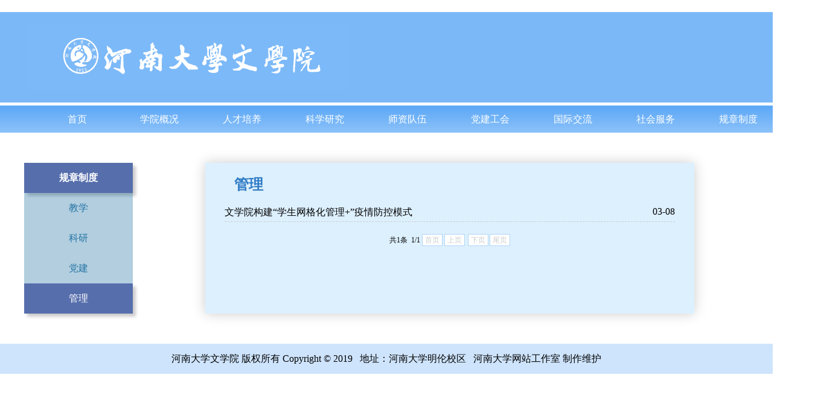

--- FILE ---
content_type: text/html
request_url: https://wxy.henu.edu.cn/jbwz/gzzd/gl.htm
body_size: 3457
content:
<!DOCTYPE html>
<html>
    <head>
        <meta charset="utf-8">
        <title>管理-河南大学文学院</title><meta name="pageType" content="2">
<meta name="pageTitle" content="管理">
<META Name="keywords" Content="河南大学文学院,管理" />

        <link rel="stylesheet" type="text/css" href="../../css/style.css" />
        <link rel="stylesheet" type="text/css" href="../../css/1.css" />
        <script src="../../script/lb.js" type="text/javascript" charset="utf-8"></script>
        
    <!--Announced by Visual SiteBuilder 9-->
<script language="javascript" src="../../_sitegray/_sitegray.js"></script>
<!-- CustomerNO:77656262657232307e7a475153535742000400014156 -->
<link rel="stylesheet" type="text/css" href="../../NewSecondarypage.vsb.css" />
<script type="text/javascript" src="/system/resource/js/vsbscreen.min.js" id="_vsbscreen" devices="pc|pad"></script>
<script type="text/javascript" src="/system/resource/js/counter.js"></script>
<script type="text/javascript">_jsq_(1110,'/NewSecondarypage.jsp',-1,1340482082)</script>
</head>
    <body>
        <div id="heard">
            <div id="logo">
                <img src="../../images/top_bg.png" style="height: 110px;">
            </div>
        </div>

        <!-- 导航栏 -->
        <div id="mainnav">
            <ul class="pull-down-menu">                
                <li>
                   <a href="../../jbwz.htm" style="color:white;text-decoration: none;"> 首页</a>
                    <div class="pull-down-menu1">
                        <div class="menu1a"><a href="../sy/tzgg.htm">
                        通知公告
                        
                        </a></div>
                        <div class="menu1a"><a href="../sy/mtwy.htm">
                        媒体文院
                        
                        </a></div>
                        <div class="menu1a"><a href="../sy/xyxin_wen.htm">
                        学院新闻
                        
                        </a></div>
                        <div class="menu1a"><a href="../sy/zlxz.htm">
                        资料下载
                        
                        </a></div>
                    </div>
                </li>
                       
                <li>
                   <a href="" style="color:white;text-decoration: none;"> 学院概况</a>
                    <div class="pull-down-menu1">
                        <div class="menu1a"><a href="../../info/1181/5975.htm">
                        学院简介
                        
                        </a></div>
                        <div class="menu1a"><a href="../../info/1183/5976.htm">
                        历史沿革
                        
                        </a></div>
                        <div class="menu1a"><a href="../xygk/xrld.htm">
                        现任领导
                        
                        </a></div>
                        <div class="menu1a"><a href="../../info/1184/5977.htm">
                        组织机构
                        
                        </a></div>
                        <div class="menu1a"><a href="../xygk/lsmr.htm">
                        历史名人
                        
                        </a></div>
                    </div>
                </li>
                       
                <li>
                   <a href="" style="color:white;text-decoration: none;"> 人才培养</a>
                    <div class="pull-down-menu1">
                        <div class="menu1a"><a href="../rcpy/bkspy/bkzy.htm">
                        本科生培养
                        <div class="pull-down-3">
                        <a class="menu2a" href="../rcpy/bkspy/bkzy.htm">本科专业</a>
                        <a class="menu2a" href="../rcpy/bkspy/jxgl.htm">教学管理</a>
                        <a class="menu2a" href="../rcpy/bkspy/pyfa.htm">培养方案</a>
                                    
                                </div>
                        
                        </a></div>
                        <div class="menu1a"><a href="">
                        研究生培养
                        <div class="pull-down-3">
                        <a class="menu2a" href="../../info/1186/5979.htm">硕士点</a>
                        <a class="menu2a" href="../../info/1187/5980.htm">博士点</a>
                        <a class="menu2a" href="../rcpy/yjspy/pyfa.htm">培养方案</a>
                                    
                                </div>
                        
                        </a></div>
                        <div class="menu1a"><a href="../rcpy/zkhs.htm">
                        自考函授
                        
                        </a></div>
                        <div class="menu1a"><a href="../rcpy/xsgz/txzz.htm">
                        学生工作
                        <div class="pull-down-3">
                        <a class="menu2a" href="../rcpy/xsgz/txzz.htm">团学组织</a>
                        <a class="menu2a" href="../rcpy/xsgz/xshd.htm">学生活动</a>
                        <a class="menu2a" href="../rcpy/xsgz/xzfc.htm">学子风采</a>
                        <a class="menu2a" href="../rcpy/xsgz/xljk.htm">心理健康</a>
                                    
                                </div>
                        
                        </a></div>
                        <div class="menu1a"><a href="../rcpy/xyzc/xymc.htm">
                        校友之窗
                        <div class="pull-down-3">
                        <a class="menu2a" href="../rcpy/xyzc/xymc.htm">校友名册</a>
                        <a class="menu2a" href="../rcpy/xyzc/xydt.htm">校友动态</a>
                        <a class="menu2a" href="../rcpy/xyzc/xyfc.htm">校友风采</a>
                        <a class="menu2a" href="../rcpy/xyzc/xyjz.htm">校友捐助</a>
                                    
                                </div>
                        
                        </a></div>
                        <div class="menu1a"><a href="../rcpy/zsjy/zs.htm">
                        招生就业
                        <div class="pull-down-3">
                        <a class="menu2a" href="../rcpy/zsjy/zs.htm">招生</a>
                        <a class="menu2a" href="../rcpy/zsjy/jy.htm">就业</a>
                                    
                                </div>
                        
                        </a></div>
                    </div>
                </li>
                       
                <li>
                   <a href="" style="color:white;text-decoration: none;"> 科学研究</a>
                    <div class="pull-down-menu1">
                        <div class="menu1a"><a href="../kxyj/xsdt.htm">
                        学术动态
                        
                        </a></div>
                        <div class="menu1a"><a href="../kxyj/xskw.htm">
                        学术刊物
                        
                        </a></div>
                        <div class="menu1a"><a href="../kxyj/yjjg.htm">
                        研究机构
                        
                        </a></div>
                        <div class="menu1a"><a href="../../info/1185/5978.htm">
                        历年成果
                        
                        </a></div>
                    </div>
                </li>
                       
                <li>
                   <a href="" style="color:white;text-decoration: none;"> 师资队伍</a>
                    <div class="pull-down-menu1">
                        <div class="menu1a"><a href="../szdw/jsmd.htm">
                        教师名单
                        
                        </a></div>
                        <div class="menu1a"><a href="../szdw/jxzz.htm">
                        教学组织
                        
                        </a></div>
                        <div class="menu1a"><a href="../szdw/bssds.htm">
                        博士生导师
                        
                        </a></div>
                        <div class="menu1a"><a href="../szdw/sssds.htm">
                        硕士生导师
                        
                        </a></div>
                    </div>
                </li>
                       
                <li>
                   <a href="" style="color:white;text-decoration: none;"> 党建工会</a>
                    <div class="pull-down-menu1">
                        <div class="menu1a"><a href="../djgh/djgz.htm">
                        党建工作
                        
                        </a></div>
                        <div class="menu1a"><a href="../djgh/ghgz.htm">
                        工会工作
                        
                        </a></div>
                    </div>
                </li>
                       
                <li>
                   <a href="" style="color:white;text-decoration: none;"> 国际交流</a>
                    <div class="pull-down-menu1">
                        <div class="menu1a"><a href="../gjjl/gjhy.htm">
                        国际会议
                        
                        </a></div>
                        <div class="menu1a"><a href="../gjjl/jzjs.htm">
                        讲座教授
                        
                        </a></div>
                        <div class="menu1a"><a href="../gjjl/jlfx.htm">
                        交流访学
                        
                        </a></div>
                    </div>
                </li>
                       
                <li>
                   <a href="" style="color:white;text-decoration: none;"> 社会服务</a>
                    <div class="pull-down-menu1">
                        <div class="menu1a"><a href="../shfw/gpjh.htm">
                        国培计划
                        
                        </a></div>
                        <div class="menu1a"><a href="../shfw/tspx/ywjspx.htm">
                        特色培训
                        <div class="pull-down-3">
                        <a class="menu2a" href="../shfw/tspx/ywjspx.htm">语文教师培训</a>
                        <a class="menu2a" href="../shfw/tspx/msjnsx.htm">秘书技能实训</a>
                        <a class="menu2a" href="../shfw/tspx/gxsypx.htm">国学素养培训</a>
                        <a class="menu2a" href="../shfw/tspx/wxnlts.htm">文学能力提升</a>
                        <a class="menu2a" href="../shfw/tspx/ctwhjy.htm">传统文化教育</a>
                                    
                                </div>
                        
                        </a></div>
                    </div>
                </li>
                       
                <li>
                   <a href="" style="color:white;text-decoration: none;"> 规章制度</a>
                    <div class="pull-down-menu1">
                        <div class="menu1a"><a href="jx.htm">
                        教学
                        
                        </a></div>
                        <div class="menu1a"><a href="ky.htm">
                        科研
                        
                        </a></div>
                        <div class="menu1a"><a href="dj.htm">
                        党建
                        
                        </a></div>
                        <div class="menu1a"><a href="gl.htm">
                        管理
                        
                        </a></div>
                    </div>
                </li>
                </ul>
        </div>
        
        <div id="news-notice">
            <div id="news-contnt">
                <ul>

                    


                    


                    


                    


                    


                    


                    


                    
    <li><a class="news-notice"><b>规章制度</b></a></li>
        
        
             <li><a href="jx.htm" class="notice">教学</a></li>
        
        
             <li><a href="ky.htm" class="notice">科研</a></li>
        
        
             <li><a href="dj.htm" class="notice">党建</a></li>
        
        
             <li><a href="gl.htm" class="news-notice" class="notice">管理</a></li>


                    
</ul>
            </div>
            <div id="Summary-of-college-content">
            <h2>管理
</h2>
            <div id="news-notice-main">


<script language="javascript" src="/system/resource/js/centerCutImg.js"></script><script language="javascript" src="/system/resource/js/dynclicks.js"></script><script language="javascript" src="/system/resource/js/ajax.js"></script><div class="child-news-notice">
                        <div class="news-notice-main-content">
                            <a href="../../info/1110/6769.htm">文学院构建“学生网格化管理+”疫情防控模式</a>
                        </div>
                        <div class="news-notice-main-date">
                            03-08
                        </div>
                    </div>
                    
    

<div align="center" style="margin-top:20px;"><INPUT TYPE="hidden" NAME="actiontype" VALUE=""><input type="hidden" name="_scode_" value="1759208229422"><input type="hidden" name="urltype" value="tree.TreeTempUrl"><input type="hidden" name="wbtreeid" value="1110"><input type="hidden" name="outFlag" value="false">
<style type="text/css">
.headStyle1th704ayvm, .headStyle1th704ayvm td, .headStyle1th704ayvm div {font-size: 12px;font-family:宋体; color: #000000; margin-left: auto; margin-right: auto; line-height:14px;}
.defaultButtonStyle {font-size: 12px;font-family:宋体; height:20px;color: #000000;BORDER: #AFD5F5 1px solid; margin: 0px;padding: 0px; FILTER:progid:DXImageTransform.Microsoft.Gradient(GradientType=0,StartColorStr=#ffffff, EndColorStr=#BDDBF7);  CURSOR: pointer; line-height:14px;background:-webkit-gradient(linear, 0 0, 0 100%, from(#ffffff), to(#BDDBF7));background: -moz-linear-gradient( top,#ffffff,#BDDBF7);background:-ms-linear-gradient(top,#ffffff 0%,#bddbf7 100%);}
.defaultinputStyle {font-size: 12px;font-family:宋体; height:20px; border:1px solid #AFD5F5; line-height:14px;}
.colHeader {font-size: 12px;font-family:宋体; line-height:14px;}
.headStyle1th704ayvm a, .pageList .this-page {font-size: 12px;font-family:宋体; display:inline-block; height:14px; padding: 2px 4px; border: solid 1px #AFD5F5; background: #fff; text-decoration: none; MARGIN-RIGHT: 1px;line-height:14px;}
.headStyle1th704ayvm a:visited {font-size: 12px;font-family:宋体; color: #000000; text-decoration: none; line-height:14px;}
.headStyle1th704ayvm .PrevDisabled {font-size: 12px;font-family:宋体; display:inline-block;height:14px;  margin-right: 3px; padding: 2px 4px; background: #fff;color:#ccc;border: solid 1px #AFD5F5; line-height:14px;}
.headStyle1th704ayvm .SelectList {font-size: 12px;font-family:宋体;line-height:14px;}
.headStyle1th704ayvm .Prev { font-size: 12px;font-family:宋体; margin-right: 3px; padding: 2px 4px;line-height:14px;}
.headStyle1th704ayvm .break {font-size: 12px;font-family:宋体; border: none; text-decoration: none; line-height:14px;}
.headStyle1th704ayvm .NextDisabled { font-size: 12px;font-family:宋体;display:inline-block; height:14px; margin-left: 2px; padding: 2px 4px;background: #fff;color:#ccc;border: solid 1px #AFD5F5; line-height:14px;}
.headStyle1th704ayvm .Next { font-size: 12px;font-family:宋体; margin-left: 2px; padding: 2px 4px;line-height:14px;}
.headStyle1th704ayvm .this-page {font-size: 12px;font-family:宋体;display:inline-block;height:14px;padding: 2px 4px; border: solid 1px #AFD5F5; background: #E1F0FD; font-weight: bold; color:black; MARGIN-RIGHT: 1px;line-height:14px;}
.headStyle1th704ayvm a:hover {font-size: 12px;font-family:宋体;color: black; background: #EFF7FE; border-color: #AFD5F5; text-decoration: none;line-height:14px;}
.headStyle1th704ayvm a:link {font-size: 12px;font-family:宋体;color: #000000; text-decoration: none;line-height:14px;}
.headStyle1th704ayvm a:active { font-size: 12px;font-family:宋体;color: black; text-decoration: none; background: #EFF7FE; line-height:14px;}
</style><script language="javascript" src="/system/resource/js/gotopage.js"></script><script type="text/javascript">function a278521_gopage_fun(){_simple_list_gotopage_fun(1,'a278521GOPAGE',2)}</script><table cellspacing="0" cellpadding="0" border="0"><TR><td colspan="0"><table cellspacing="0" class="headStyle1th704ayvm" width="100%" cellpadding="1"><tr valign="middle"><TD nowrap align="left" width="1%" id="fanye278521">共1条&nbsp;&nbsp;1/1&nbsp;</td><td nowrap align="left"><div><span class="PrevDisabled">首页</span><span class="PrevDisabled">上页</span><span class="NextDisabled">下页</span><span class="NextDisabled">尾页</span></div></td></tr></table></table></div><script>_showDynClickBatch(['dynclicks_u3_6769'],[6769],"wbnews", 1340482082)</script></div>
                </div>
        </div>
        
        <div id="footer">
            <div id="ftm">
                <div class="ftm2">
                    <p>
                        河南大学文学院 版权所有 Copyright © 2019
                        &nbsp;&nbsp;地址：河南大学明伦校区
                        &nbsp;&nbsp;<a href="http://wz.henu.edu.cn/">河南大学网站工作室</a> 制作维护
                    </p>
                </div>
            </div>
        </div>
    </body>
</html>




















--- FILE ---
content_type: text/css
request_url: https://wxy.henu.edu.cn/css/style.css
body_size: 2561
content:
html,
body {
	padding: 0;
	width: 100%;
	height: 100%;
	margin: 0;
}

* {
	padding: 0;
}

#heard {
	width: 1350px;
	height: 150px;
	margin: 0 auto;
	margin-top: 20px;
	margin-bottom: 5px;
	background-color: rgba(91, 167, 246, .8);
}
#logo{
	width: 420px;
	height: 145px;
	transform: translate(100px,20px);
	display: flex;
	flex-flow: row;
	justify-content: space-around;
	float: left;
}
#logo p{
	display: flex;
	flex-flow: column;
	font-family: "楷体";
	color: white;
}
#logo p b{
	font-size: 40px;
}
#returnold{
	width: 200px;
	height: 20px;
	float: left;
	margin-left: 80%;
	margin-top: -80px;
	font-size: 18px;
	color:white;
	text-decoration:none;
}
#returnold a{
	color: white;
	text-decoration: none;
}
#returnold a:hover{
	color: blue;
}
#returnold div{
	float: left;
	width: 40px;
	margin-right: 20px;
	position: relative;
	text-align: center;
	cursor: pointer;
}
#returnold div img{
	width: 100px;
	height: 100px;
	position: absolute;
	top: 30px;
	left: -30px;
	z-index: 10;
	display: none;
}
#returnold_div:hover .returnold_img{
	display: block;
}
#mainnav {
	width: 1350px;
	height: 45px;
	margin: 0 auto;
	margin-bottom: 5px;
	background: linear-gradient(to bottom, rgba(91, 167, 246, 1), rgba(91, 167, 246, .7));
}
.home-page{
	display: block;
	width: 100%;
	height: 100%;
	text-decoration: none;
	color: black;
}
#home-page:hover .home-page{
	color: white;
}
.pull-down-menu {
	width: 90%;
	list-style: none;
	margin: 0 auto;
	display: flex;
	justify-content: space-between;
}

.pull-down-menu li {
	margin-top: 5px;
	width: 120px;
	height: 35px;
	line-height: 35px;
	text-align: center;
	z-index: 3;
}

.pull-down-menu li:hover {
	background-color: rgba(0, 0, 0, .5);
	color: white;
	cursor: pointer;
}

.pull-down-menu1 {
	width: 120px;
	height: auto;
	background-color: rgba(0, 0, 0, .5);
	display: none;
	/* overflow: hidden; */
}
/* .menu1a{
	height: 0;
	overflow: hidden;
} */
.pull-down-menu li:hover .pull-down-menu1{
	transition: all 0.5s;
	/* height: auto; */
	display: block;
}

@keyframes pull-down-menu1 {
	from {
		opacity: 0;
	}

	to {
		height: auto;
		opacity: 1;
	}
}

.pull-down-menu1 a {
	display: block;
	width: 120px;
	margin: 0 auto;
	text-decoration: none;
	color: white;
	animation: pull-down-menu1-a .1s;
}

@keyframes pull-down-menu1-a {
	from {
		opacity: 0;
	}

	to {
		opacity: 1;
	}
}

.pull-down-menu1 a:hover {
	background-color: rgba(0, 0, 0, .9);
}

.Three-level-navigation1 {
	background-color: rgba(0, 0, 0, .7);
	width: 100%;
	left: 120%;
	top: -500%;
	position: relative;
	display: none;
}
#Three-level-navigation1f{
	width: 100%;
	height: 100%;
}
.Three-level-navigation1 a:hover {
	background-color: rgba(255, 255, 255.7);
	color: black;
}
 #Three-level-navigation1:hover+.Three-level-navigation1{
	height: auto;
}
.Three-level-navigation1:hover{
	height: auto;
}
.Three-level-navigation1 a {
	display: block;
	border-radius: 2px;
	width: 80%;
	margin: 0 auto;
	text-decoration: none;
	color: white;
	animation: pull-down-menu1-a .5s;
}

.Three-level-navigation2 {
	background-color: rgba(0, 0, 0, .7);
	width: 100%;
	left: 120%;
	top: -400%;
	position: relative;
	display: none;
}
#Three-level-navigation2f{
	width: 100%;
	height: 100%;
}
.Three-level-navigation2 a:hover {
	background-color: rgba(255, 255, 255.7);
	color: black;
}
 #Three-level-navigation2:hover+.Three-level-navigation2{
	height: auto;
}
.Three-level-navigation2:hover{
	height: auto;
}
.Three-level-navigation2 a {
	display: block;
	border-radius: 2px;
	width: 80%;
	margin: 0 auto;
	text-decoration: none;
	color: white;
	animation: pull-down-menu1-a .5s;
}

.Three-level-navigation3 {
	background-color: rgba(0, 0, 0, .7);
	width: 100%;
	left: 120%;
	top: -100%;
	position: relative;
	display: none;
}
#Three-level-navigation3f{
	width: 100%;
	height: 100%;
}
.Three-level-navigation3 a:hover {
	background-color: rgba(255, 255, 255.7);
	color: black;
}
 #Three-level-navigation3:hover+.Three-level-navigation3{
	height: auto;
}
.Three-level-navigation3:hover{
	height: auto;
}
.Three-level-navigation3 a {
	display: block;
	border-radius: 2px;
	width: 80%;
	margin: 0 auto;
	text-decoration: none;
	color: white;
	animation: pull-down-menu1-a .5s;
}

.Three-level-navigation4 {
	background-color: rgba(0, 0, 0, .7);
	width: 100%;
	left: 120%;
	top: -100%;
	position: relative;
	display: none;
}
#Three-level-navigation4f{
	width: 100%;
	height: 100%;
}
.Three-level-navigation4 a:hover {
	background-color: rgba(255, 255, 255.7);
	color: black;
}
 #Three-level-navigation4:hover+.Three-level-navigation4{
	height: auto;
}
.Three-level-navigation4:hover{
	height: auto;
}
.Three-level-navigation4 a {
	display: block;
	border-radius: 2px;
	width: 80%;
	margin: 0 auto;
	text-decoration: none;
	color: white;
	animation: pull-down-menu1-a .5s;
}

#mainbody {
	width: 1350px;
	margin: 0 auto;
	height: 950px;
	background-color: rgba(91, 167, 246, .6);
	position: relative;
}
.Three-level-navigation5 {
	background-color: rgba(0, 0, 0, .7);
	width: 100%;
	left: 120%;
	top: -100%;
	position: relative;
	display: none;
}
#Three-level-navigation5f{
	width: 100%;
	height: 100%;
}
.Three-level-navigation5 a:hover {
	background-color: rgba(255, 255, 255.7);
	color: black;
}
 #Three-level-navigation5:hover+.Three-level-navigation5{
	height: auto;
}
.Three-level-navigation5:hover{
	height: auto;
}
.Three-level-navigation5 a {
	display: block;
	border-radius: 2px;
	width: 80%;
	margin: 0 auto;
	text-decoration: none;
	color: white;
	animation: pull-down-menu1-a .5s;
}
.title {
	width: 100%;
	height: 50px;
}

.title a {
	display: block;
	width: 300px;
	height: 32px;
	text-decoration: none;
	margin-left: 15px;
	transform: translateY(10px);
	transition: 1s;
}

.title a:hover {
	margin-left: 20px;
	color: rgba(48,92,245,.8);
}

.line {
	width: 95%;
	margin: 0 auto;
	height: 3px;
	transform: translateY(10px);
	background: linear-gradient(to right, rgba(91, 167, 246, .8), rgba(255, 245, 240, .8));
	border-radius: 10px;
}

#banner {
	margin-top: 1.5%;
	width: 60%;
	float: left;
}

.banner-frame {
	display: flex;
	flex-flow: row wrap;
	width: 96%;
	height: 100%;
	margin: 0 auto;
	background-color: rgba(255, 255, 255, .5);
	border-radius: 5px;
}

.container {
	flex: 100%;
	width: 94%;
	height: 95%;
	overflow: hidden;
	margin: 0 auto;
}

#list {
	width: 500%;
	margin-top: 2%;
}

#list img {
	width: 20%;
	float: left;
	cursor: pointer;
}

.btns {
	position: relative;
	left: 90%;
	bottom: 20px;
	width: 100px;
	height: 10px;
	z-index: 3;
}

.btns span {
	cursor: pointer;
	border: 1px solid #fff;
	border-radius: 10px;
	margin-right: 8px;
	width: 10px;
	height: 10px;
	float: left;
}

.btns .on {
	background-color: #ccc;
	width: 20px;
}

#notice {
	width: 40%;
	float: left;
}

.notice-frame {
	width: 95%;
	height: 415px;
	margin: 0 auto;
	background-color: rgba(255, 255, 255, .5);
	border-radius: 5px;
}

#mainnotice {
	position: relative;
	width: 95%;
	height: 160px;
	margin: 0 auto;
	margin-top: 5px;
	margin-bottom: 20px;
}

#topnotice {
	position: absolute;
	width: 100%;
	height: 92%;
	display: none;
}

#topnotice a {
	text-decoration: none;
	color: black;
	transition: 1s;
}

#topnotice a:nth-child(1):hover {
	color: rgba(48,92,245,.8);
}

#topnotice a:nth-child(2):hover {
	color: red;
	text-decoration: underline;
}

.noticepicuter {
	float: left;
	width: 30%;
	height: 100%;
}

.noticepicuter img {
	margin-left: 4px;
	margin-top: 4px;
}

.noticepicuter img:hover {
	transform: scale(1.1);
	transition: 1s;
}

.notice-content {
	float: left;
	width: 70%;
	height: 100%;
}

.notice-content h4 {
	width: 266px;
	height: 40px;
	margin-top: 15px;
	margin-left: 10px;
	display: -webkit-box;
	-webkit-line-clamp: 2;
	overflow: hidden;
	-webkit-box-orient: vertical;
	text-overflow: ellipsis;
}

.notice-content p {
	width: 266px;
	height: 63px;
	margin: -6px 10px;
	display: -webkit-box;
	-webkit-line-clamp: 3;
	overflow: hidden;
	-webkit-box-orient: vertical;
	text-overflow: ellipsis;
}

.noticelist {
	position: absolute;
	right: 10px;
	bottom: 0;
	width: 30px;
	height: 7px;
}

.noticelist span {
	display: inline-block;
	float: left;
	width: 7px;
	border-radius: 10px;
	box-sizing: border-box;
	border: 1px solid #fff;
	height: 100%;
	margin-left: 3px;
}

.ontopnotice {
	display: block !important;
	animation: ontopnotice 2s;
}

@keyframes ontopnotice {
	from {
		transform: scale(0);
		opacity: 0;
	}

	to {
		transform: scale(1);
		opacity: 1;
	}
}

.onnotice {
	background-color: rgba(0, 0, 255, .6);
}

.notices {
	width: 94%;
	height: 25px;
	margin-left: 20px;
	margin-top: 15px;
	margin-bottom: 15px;
}

.notices a {
	text-decoration: none;
	color: black;
	transition: 1s;
}

.notices a:hover {
	color: red;
}

.notices a h4 {
	margin: 0;
	width: 350px;
	height: 80%;
	overflow: hidden;
	white-space: nowrap;
	text-overflow: ellipsis;
}

.date {
	float: right;
	margin-top: -20px;
	color: rgb(141, 141, 141);
}

#news {
	margin-top: 1.5%;
	width: 40%;
	position: absolute;
	top: 44%;
}

.news-frame {
	width: 95%;
	height: 450px;
	margin: 0 auto;
	background-color: rgba(255, 255, 255, .5);
	border-radius: 5px;
	margin-bottom: 20px;
}

#childrennews {
	display: flex;
	width: 95%;
	height: 110px;
	/* 	background-color: beige; */
	margin: 0 auto;
	margin-top: 20px;
}

.newsdate {
	width: 90px;
	height: 85px;
	transform: translate(10px, 10px);
	display: flex;
	flex-flow: column;
	border-radius: 5px;
	overflow: hidden;
	cursor: pointer;
}

.newsdate:hover .month-day {
	background-color: rgba(0, 0, 0, .4);
	color: white;
	transition: 1s;
}

.newsdate:hover .year {
	background-color: rgba(0, 0, 0, .4);
	color: white;
}

.month-day {
	flex: 1;
	width: 100%;
	background-color: rgba(233, 235, 240, .7);
	text-align: center;
	line-height: 42.5px;
	color: rgba(0, 192, 222, .8);
}

.year {
	flex: 1;
	background-color: rgba(255, 255, 255, .8);
	text-align: center;
	line-height: 42.5px;
	color: rgba(91, 167, 246, .8);
	transition: 1s;
}

.newscontent {
	width: 490px;
	height: 100%;
	margin-left: 30px;
	border-radius: 3px;
	box-sizing: border-box;
	border-right: 2px dashed rgb(127, 212, 252);
	border-top: 2px dashed rgb(127, 212, 252);
}

.newscontent:hover {
	background-color: rgba(127, 212, 252, .5);
	transition: 2s;
}

.newscontent a:nth-child(1) {
	text-decoration: none;
	color: rgba(6, 9, 42, .8);
}

.newscontent a:nth-child(1):hover {
	color: rgba(48,92,245,.8);
}

.newscontent h3 {
	margin: 0;
	transform: translate(5px, 5px);
}

.newscontent p {
	font-size: 15px;
	margin-left: 10px;
	margin-right: 10px;
	height: 60px;
	display: flex;
	display: -webkit-box;
	-webkit-line-clamp: 3;
	overflow: hidden;
	-webkit-box-orient: vertical;
	text-overflow: ellipsis;
}

.newscontent a:nth-child(2) {
	text-decoration: none;
	color: black;
}

.newscontent a:nth-child(2):hover {
	text-decoration: underline;
}

#recruit-student {
	width: 30%;
	position: absolute;
	top: 46%;
	left: 40%;
}

.student-frame {
	width: 93%;
	height: 450px;
	margin: 0 auto;
	background-color: rgba(255, 255, 255, .5);
	border-radius: 5px;
}
.recruit-student{
	width: 95%;
	height: 80%;
	margin: 3.5% auto;
	background-color: rgba(255,255,255,.3);
}
.recruit-student-title{
	width: 80px;
	height: 30px;
	text-align: center;
	line-height: 30px;
	background-color: rgba(48,92,245,.5);
	margin-left: 10px;
	border-radius: 5px;
	color: white;
	box-shadow: 3px 3px 5px #000000;
}
.recruit-student a{
	text-decoration: none;
	color: black;
}
.recruit-student a:hover{
	text-decoration: underline;
}
.recruit-student p{
	padding-top: 10px;
	font-size: 16px;
	margin-left: 10px;
	margin-right: 10px;
	height: 20px;
	display: -webkit-box;
	-webkit-line-clamp: 1;
	overflow: hidden;
	-webkit-box-orient: vertical;
	text-overflow: ellipsis;
}
#data-download {
	width: 30%;
	position: absolute;
	left: 70%;
	top: 46%;
}

.download-frame {
	width: 93%;
	height: 450px;
	margin: 0 auto;
	background-color: rgba(255, 255, 255, .5);
	border-radius: 5px;
}

.data-download{
	position: relative;
	width: 95%;
	height: 31%;
	margin: 3.5% auto;
	background-color: rgba(255,255,255,.3);
}
.data-download-title{
	float: left;
	width: 30px;
	height: 120px;
	text-align: center;
	line-height: 25px;
	background-color: rgba(25,200,226,.5);
	margin-left: 10px;
	border-radius: 5px;
	color: white;
	box-shadow: 3px 3px 5px #000000;
}
.data-download-concent{
	display: flex;
	flex-flow: row wrap;
	width: 75%;
	margin-left: 20px;
	height: auto;
	float: left;
	color: black;
}
.data-download-concent a:hover{
	text-decoration: none;
}
.data-download p{
	margin: 2px 3px;
}
.more{
	position: absolute;
	bottom: 10px;
	right: 10px;
	display: inline-block;
	width: 70px;
	height: 25px;
	background-color: rgba(84,166,209,.5);
	border-radius: 5px;
	font-size: 15px;
	box-sizing: border-box;
	text-align: center;
	color: white;
	cursor: pointer;
	text-decoration: none;
}
.more:hover{
	background-color: white;
	color: black;
}
#footer {
	width: 100%;
	height: 50px;
	margin: 0 auto;
	margin-top: 50px;
	background-color: rgba(157, 202, 250, .5);
}
#ftm{
	margin: 0 auto;
	transform: translateY(15%);
}
#ftm a{
	text-decoration: none;
	color: black;
}
#ftm a:hover{
	color: red;
}

.ftm1{
	width: 30%;
	height: 80%;
	transform: translateY(15%);
	margin-left: 10%;
	float: left;
}
.ftm2{
	width: 100%;
	text-align: center;
	margin: 0 auto;
	float: left;
}
.ftm2 p{
	margin: 0 ;
	line-height: 50px;
}
.menu1a{
	position: relative;
}
.pull-down-3{
	width: 100%;
    height: auto;
    background-color: rgba(0, 0, 0, .5);
    display: none;
	
}
.pull-down-3{
	position: absolute;
	left: 120px;
	top: 0px;
}
.menu1a:hover .pull-down-3{
	display: block;
	
}

--- FILE ---
content_type: text/css
request_url: https://wxy.henu.edu.cn/css/1.css
body_size: 1113
content:
html,
body {
	padding: 0;
	width: 100%;
	height: 100%;
	margin: 0;
}

* {
	padding: 0;
}

#Summary-of-college {
	width: 1200px;
	height: auto;
	display: flex;
	margin: 50px auto;
}
#School-profile{
	width: 180px;
	height: auto;
}
#School-profile ul{
	margin: 0;
	flex: 1;
	flex-flow: column;
}

#School-profile ul li{
	flex: 50px;
	background-color: rgba(0,94,150,.3);
	display: block;
	list-style: none;
	text-align: center;
	line-height: 50px;
}
#School-profile ul li a{
	text-decoration: none;
	display: block;
	width: 100%;
	height: 100%;
	color: white;
}
#Summary-of-college-content{
	width: 810px;
	height: auto;
	background-color: rgb(221,240,254);
	box-shadow: 0 0 20px #ccc;
	margin-left: 120px;
}
#Summary-of-college-content h2{
	margin-left: 2em;
	color: rgba(4,94,182,.8);
}
#Summary-of-college-content-line{
	width: 90%;
	margin: 0 auto;
}
#Summary-of-college-content h3{
	text-align: center;
	transform: translateY(10px);
}
#Summary-of-college-content p{
	width: 90%;
	margin: 20px auto;
	text-indent:2em;
}
.School-profile{
	background-color: rgba(26,47,139,.6);
	box-shadow: 5px 5px 5px #ccc;
}
#news-notice {
	width: 1200px;
	height: auto;
	display: flex;
	margin: 50px auto;
}
#news-contnt{
	width: 180px;
	height: auto;
}
#news-contnt ul{
	margin: 0;
	flex: 1;
	display: flex;
	flex-flow: column;
}

#news-contnt ul li{
	flex: 1;
	background-color: rgba(0,94,150,.3);
	display: block;
	list-style: none;
	text-align: center;
	line-height: 50px;
}
#news-contnt ul li a{
	text-decoration: none;
	display: block;
	width: 100%;
	height: 100%;
	color: white;
}

.news-notice{
	background-color: rgba(26,47,139,.6);
	box-shadow: 5px 5px 5px #ccc;
}
.notice{
	color: rgba(0,94,150,.8) !important;
}
.news{
	color: rgba(0,94,150,.8) !important;
}
#news-notice-content{
	margin-left: 80px;
	width: 900px;
	height: auto;
	background-color: rgb(221,240,254);
	box-shadow: 0 0 20px #ccc;
	box-shadow: #ccc 0 0 30px;
}
#news-notice-main{
	width: 92%;
	height: 82%;
	margin: 20px auto;
}
.child-news-notice{
	display: flex;
	width: 100%;
	height: 25px;
	margin-top: 15px;
	border-bottom: 1px dashed #ccc;
}
.news-notice-main-content{
	flex: 10;
	overflow: hidden;
	display: -webkit-box;
	-webkit-line-clamp: 1;
	overflow: hidden;
	-webkit-box-orient: vertical;
	text-overflow: ellipsis;
}
.news-notice-main-content a{
	text-decoration: none;
	color: black;
}
.news-notice-main-content a:hover{
	text-decoration: underline;
	color: #FF0000;
}
.news-notice-main-date{
	flex: 1;
	text-align: right;
}
#pagination{
	width: 50%;
	height: 6%;
	margin: 20px auto;
	text-align: center;
}
#pagination a{
	text-decoration: none;
	color: black;
}
#pagination a:hover{
	text-decoration: underline;
}
#admissions-employment{
	width: 1350px;
	height: auto;
	display: flex;
	margin: 50px auto;
}
#child-admissions-employment{
	width: 180px;
	height: auto;
}
#child-admissions-employment ul{
	margin: 0;
	flex: 1;
	display: flex;
	flex-flow: column;
}
#child-admissions-employment ul li{
	flex: 1;
	background-color: rgba(0,94,150,.3);
	display: block;
	list-style: none;
	text-align: center;
	line-height: 50px;
}
#child-admissions-employment ul li a{
	text-decoration: none;
	display: block;
	width: 100%;
	height: 100%;
	color: white;
}
.admissions-employment{
	background-color: rgba(26,47,139,.6);
	box-shadow: 5px 5px 5px #ccc;
}
#admissions-employment-content{
	width: 810px;
	height: auto;
	background-color: rgb(221,240,254);
	box-shadow: 0 0 20px #ccc;
	margin-left: 120px;
}
.The-selected{
	color: rgba(0,94,150,.8) !important;
}
#main-notice-contnt-box{
	width: 1350px;
	height: auto;
	margin: 0 auto;
}
#main-notice-contnt{
	width: 850px;
	height: auto;
	margin: 50px auto;
	box-shadow: 0 0 20px #ccc;
	padding-bottom: 10px;
	background-color: rgb(221,240,254);
}
.main-notice-contnt{
	width: 90%;
	height: auto;
	margin: 0 auto;
	text-align: left;
}
.main-notice-contnt h2{
	text-align: center;
	padding-top: 50px;
	color: rgba(0,94,150,.8);
}
.notice-date{
	text-align: center;
	font-size: 15px;
}
.notice-content-main{
	width: 80%;
	margin:  0 auto;
	padding-top: 20px;
	height: auto;
	border-top: 2px solid rgba(0,94,150,.6);
}
#notice-nav{
	margin-left: 80%;
	margin-bottom: 20px;
}
#notice-nav a{
	text-decoration: none;
	color: rgba(0,94,150,.8)
}
.admissions-employment-content1{
	width: 90%;
	height: auto;
	margin: 40px auto;
	display: flex;
	flex-flow: row wrap;
}
.admissions-employment-content1 div{
	width: 30%;
	height: 220px;
	margin: 10px 10px;
}
.admissions-employment-content1 h4{
	margin: 0;
	text-align: center;
}
.admissions-employment-content1 h4 a{
	color: #000000;
}
.admissions-employment-content1 h4 a:hover{
	color: blue;
}
.admissions-employment-content1 p{
	margin: 0;
	text-align: center;
	font-size: 12px;
	display: -webkit-box;
	-webkit-line-clamp: 3;
	overflow: hidden;
	-webkit-box-orient: vertical;
	text-overflow: ellipsis;
}
.admissions-employment-content1 p a{
	text-decoration: none;
	color: black;
}
.admissions-employment-content1 p a:hover{
	text-decoration: underline;
}
.admissions-employment-content2{
	width: 90%;
	height: auto;
	margin: 40px auto;
	display: flex;
	flex-flow: row wrap;
}
.admissions-employment-content2 div{
	width: 20%;
	height: 250px;
	margin: 20px 15px;
}
.admissions-employment-content2 h4{
	margin: 10px;
	text-align: center;
}
.admissions-employment-content2 h4 a{
	color: #000000;
	text-decoration: none;
}
.admissions-employment-content2 h4 a:hover{
	color: blue;
}

--- FILE ---
content_type: application/javascript
request_url: https://wxy.henu.edu.cn/script/lb.js
body_size: 964
content:

window.onload=function(){var index=1;var animated=false;$(function(){var oList=$("#list");var oRight=$("#right");var oLeft=$("#left");var oWidth=parseInt(oList.css('width'))/5;var oSpan=$(".btns span");var len=3;var index=1;var interval=3000;var timer=null;oList.css('marginLeft',-oWidth);function animate(offset){var newLeft=parseInt(oList.css('marginLeft'))+offset;oList.animate({'marginLeft':newLeft+'px'},function(){if(newLeft>0){oList.css('marginLeft',-oWidth*len);}
if(newLeft<-oWidth*3){oList.css('marginLeft',-oWidth);}});}
function showBtns(){oSpan.each(function(){$(this).attr('class','');});$(".btns > span").eq(index-1).addClass('on');}
function autoplay(){timer=setTimeout(function(){oRight.trigger('click');autoplay();},interval);}
function stop(){clearInterval(timer);}
oList.on('mouseover',function(){stop();});oList.on('mouseout',function(){autoplay();});oRight.on('click',function(){if(oList.is(':animated')){return;}
if(index==3){index=1;}else{index+=1;}
animate(-oWidth);showBtns();});oLeft.on('click',function(){if(oList.is(':animated')){return;}
if(index==1){index=3;}else{index-=1;}
animate(oWidth);showBtns();});oSpan.each(function(){$(this).on('click',function(){if(oList.is(":animated")||$(this).attr('class')=="on"){return;}
var myIndex=$(this).attr('index');var offset=(myIndex-index)*-oWidth;index=myIndex;animate(offset);showBtns();})})
autoplay();});var oTopnotice=document.querySelectorAll('#topnotice');var oSpan=document.querySelector('.noticelist').querySelectorAll('span');function showNotice(){for(var i=0,len=oTopnotice.length;i<len;i++){if(oTopnotice[i].className=='ontopnotice'){oTopnotice[i].className='';break;}}
oTopnotice[index-1].className='ontopnotice';}
function showNoticeBt(){for(var i=0,len=oSpan.length;i<len;i++){if(oSpan[i].className=='onnotice'){oSpan[i].className='';break;}}
oSpan[index-1].className='onnotice';}
for(var i=0,len=oSpan.length;i<len;i++){oSpan[i].onclick=function(){if(oTopnotice.className=='ontopnotice'){return;}
var oIndex=parseInt(this.getAttribute('index'));index=oIndex;showNotice();showNoticeBt();}}
var Three1f=document.querySelector('#Three-level-navigation1f');var Three1s=document.querySelector('.Three-level-navigation1');Three1f.onmouseover=function(){Three1s.style.display='block';}
Three1s.onmouseover=function(){Three1s.style.display='block';}
Three1f.onmouseleave=function(){Three1s.style.display='none';}
Three1s.onmouseleave=function(){Three1s.style.display='none';}
var Three2f=document.querySelector('#Three-level-navigation2f');var Three2s=document.querySelector('.Three-level-navigation2');Three2f.onmouseover=function(){Three2s.style.display='block';}
Three2s.onmouseover=function(){Three2s.style.display='block';}
Three2f.onmouseleave=function(){Three2s.style.display='none';}
Three2s.onmouseleave=function(){Three2s.style.display='none';}
var Three3f=document.querySelector('#Three-level-navigation3f');var Three3s=document.querySelector('.Three-level-navigation3');Three3f.onmouseover=function(){Three3s.style.display='block';}
Three3s.onmouseover=function(){Three3s.style.display='block';}
Three3f.onmouseleave=function(){Three3s.style.display='none';}
Three3s.onmouseleave=function(){Three3s.style.display='none';}
var Three4f=document.querySelector('#Three-level-navigation4f');var Three4s=document.querySelector('.Three-level-navigation4');Three4f.onmouseover=function(){Three4s.style.display='block';}
Three4s.onmouseover=function(){Three4s.style.display='block';}
Three4f.onmouseleave=function(){Three4s.style.display='none';}
Three4s.onmouseleave=function(){Three4s.style.display='none';}}